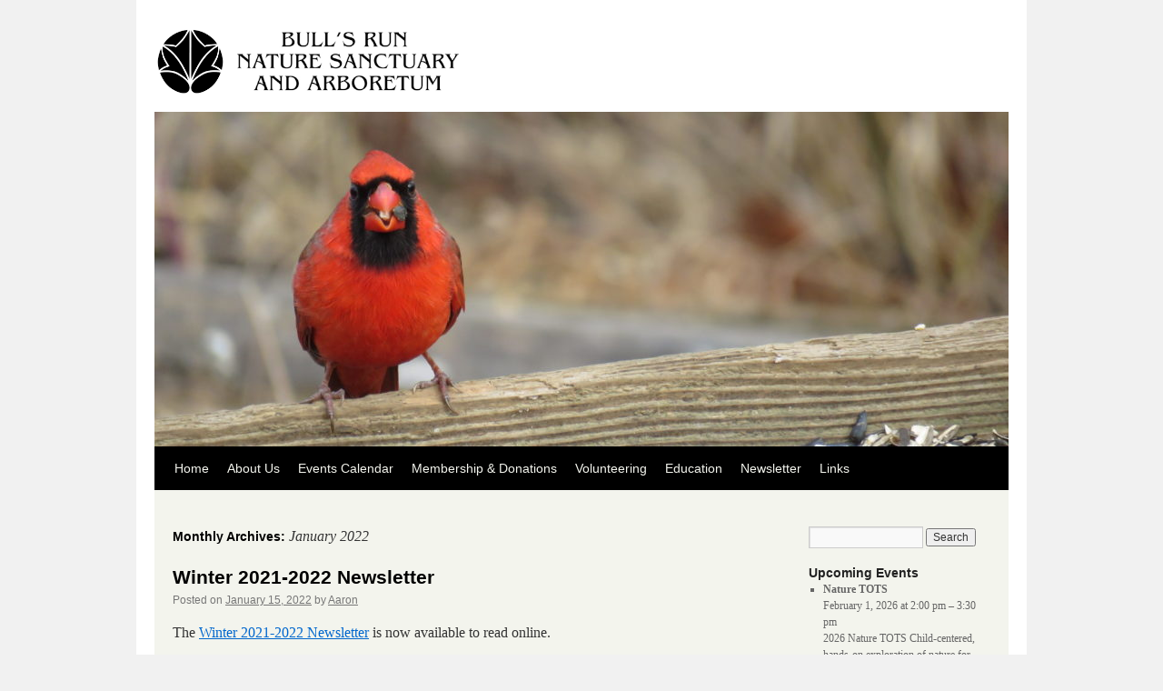

--- FILE ---
content_type: text/html; charset=UTF-8
request_url: https://bullsrun.org/2022/01/
body_size: 8442
content:
<!DOCTYPE html>
<html lang="en-US">
<head>
<meta charset="UTF-8" />
<title>January | 2022 | Bull&#039;s Run Nature Sanctuary and Arboretum</title>
<link rel="profile" href="http://gmpg.org/xfn/11" />
<link rel="stylesheet" type="text/css" media="all" href="https://bullsrun.org/wp-content/themes/bullsrun/style.css" />
<link rel="pingback" href="https://bullsrun.org/xmlrpc.php" />
<meta name='robots' content='max-image-preview:large' />
<link rel='dns-prefetch' href='//secure.gravatar.com' />
<link rel='dns-prefetch' href='//stats.wp.com' />
<link rel='dns-prefetch' href='//v0.wordpress.com' />
<link rel='dns-prefetch' href='//jetpack.wordpress.com' />
<link rel='dns-prefetch' href='//s0.wp.com' />
<link rel='dns-prefetch' href='//public-api.wordpress.com' />
<link rel='dns-prefetch' href='//0.gravatar.com' />
<link rel='dns-prefetch' href='//1.gravatar.com' />
<link rel='dns-prefetch' href='//2.gravatar.com' />
<link rel="alternate" type="application/rss+xml" title="Bull&#039;s Run Nature Sanctuary and Arboretum &raquo; Feed" href="https://bullsrun.org/feed/" />
<link rel="alternate" type="application/rss+xml" title="Bull&#039;s Run Nature Sanctuary and Arboretum &raquo; Comments Feed" href="https://bullsrun.org/comments/feed/" />
<style id='wp-img-auto-sizes-contain-inline-css' type='text/css'>
img:is([sizes=auto i],[sizes^="auto," i]){contain-intrinsic-size:3000px 1500px}
/*# sourceURL=wp-img-auto-sizes-contain-inline-css */
</style>
<style id='wp-emoji-styles-inline-css' type='text/css'>

	img.wp-smiley, img.emoji {
		display: inline !important;
		border: none !important;
		box-shadow: none !important;
		height: 1em !important;
		width: 1em !important;
		margin: 0 0.07em !important;
		vertical-align: -0.1em !important;
		background: none !important;
		padding: 0 !important;
	}
/*# sourceURL=wp-emoji-styles-inline-css */
</style>
<style id='wp-block-library-inline-css' type='text/css'>
:root{--wp-block-synced-color:#7a00df;--wp-block-synced-color--rgb:122,0,223;--wp-bound-block-color:var(--wp-block-synced-color);--wp-editor-canvas-background:#ddd;--wp-admin-theme-color:#007cba;--wp-admin-theme-color--rgb:0,124,186;--wp-admin-theme-color-darker-10:#006ba1;--wp-admin-theme-color-darker-10--rgb:0,107,160.5;--wp-admin-theme-color-darker-20:#005a87;--wp-admin-theme-color-darker-20--rgb:0,90,135;--wp-admin-border-width-focus:2px}@media (min-resolution:192dpi){:root{--wp-admin-border-width-focus:1.5px}}.wp-element-button{cursor:pointer}:root .has-very-light-gray-background-color{background-color:#eee}:root .has-very-dark-gray-background-color{background-color:#313131}:root .has-very-light-gray-color{color:#eee}:root .has-very-dark-gray-color{color:#313131}:root .has-vivid-green-cyan-to-vivid-cyan-blue-gradient-background{background:linear-gradient(135deg,#00d084,#0693e3)}:root .has-purple-crush-gradient-background{background:linear-gradient(135deg,#34e2e4,#4721fb 50%,#ab1dfe)}:root .has-hazy-dawn-gradient-background{background:linear-gradient(135deg,#faaca8,#dad0ec)}:root .has-subdued-olive-gradient-background{background:linear-gradient(135deg,#fafae1,#67a671)}:root .has-atomic-cream-gradient-background{background:linear-gradient(135deg,#fdd79a,#004a59)}:root .has-nightshade-gradient-background{background:linear-gradient(135deg,#330968,#31cdcf)}:root .has-midnight-gradient-background{background:linear-gradient(135deg,#020381,#2874fc)}:root{--wp--preset--font-size--normal:16px;--wp--preset--font-size--huge:42px}.has-regular-font-size{font-size:1em}.has-larger-font-size{font-size:2.625em}.has-normal-font-size{font-size:var(--wp--preset--font-size--normal)}.has-huge-font-size{font-size:var(--wp--preset--font-size--huge)}.has-text-align-center{text-align:center}.has-text-align-left{text-align:left}.has-text-align-right{text-align:right}.has-fit-text{white-space:nowrap!important}#end-resizable-editor-section{display:none}.aligncenter{clear:both}.items-justified-left{justify-content:flex-start}.items-justified-center{justify-content:center}.items-justified-right{justify-content:flex-end}.items-justified-space-between{justify-content:space-between}.screen-reader-text{border:0;clip-path:inset(50%);height:1px;margin:-1px;overflow:hidden;padding:0;position:absolute;width:1px;word-wrap:normal!important}.screen-reader-text:focus{background-color:#ddd;clip-path:none;color:#444;display:block;font-size:1em;height:auto;left:5px;line-height:normal;padding:15px 23px 14px;text-decoration:none;top:5px;width:auto;z-index:100000}html :where(.has-border-color){border-style:solid}html :where([style*=border-top-color]){border-top-style:solid}html :where([style*=border-right-color]){border-right-style:solid}html :where([style*=border-bottom-color]){border-bottom-style:solid}html :where([style*=border-left-color]){border-left-style:solid}html :where([style*=border-width]){border-style:solid}html :where([style*=border-top-width]){border-top-style:solid}html :where([style*=border-right-width]){border-right-style:solid}html :where([style*=border-bottom-width]){border-bottom-style:solid}html :where([style*=border-left-width]){border-left-style:solid}html :where(img[class*=wp-image-]){height:auto;max-width:100%}:where(figure){margin:0 0 1em}html :where(.is-position-sticky){--wp-admin--admin-bar--position-offset:var(--wp-admin--admin-bar--height,0px)}@media screen and (max-width:600px){html :where(.is-position-sticky){--wp-admin--admin-bar--position-offset:0px}}

/*# sourceURL=wp-block-library-inline-css */
</style><style id='global-styles-inline-css' type='text/css'>
:root{--wp--preset--aspect-ratio--square: 1;--wp--preset--aspect-ratio--4-3: 4/3;--wp--preset--aspect-ratio--3-4: 3/4;--wp--preset--aspect-ratio--3-2: 3/2;--wp--preset--aspect-ratio--2-3: 2/3;--wp--preset--aspect-ratio--16-9: 16/9;--wp--preset--aspect-ratio--9-16: 9/16;--wp--preset--color--black: #000;--wp--preset--color--cyan-bluish-gray: #abb8c3;--wp--preset--color--white: #fff;--wp--preset--color--pale-pink: #f78da7;--wp--preset--color--vivid-red: #cf2e2e;--wp--preset--color--luminous-vivid-orange: #ff6900;--wp--preset--color--luminous-vivid-amber: #fcb900;--wp--preset--color--light-green-cyan: #7bdcb5;--wp--preset--color--vivid-green-cyan: #00d084;--wp--preset--color--pale-cyan-blue: #8ed1fc;--wp--preset--color--vivid-cyan-blue: #0693e3;--wp--preset--color--vivid-purple: #9b51e0;--wp--preset--color--blue: #0066cc;--wp--preset--color--medium-gray: #666;--wp--preset--color--light-gray: #f1f1f1;--wp--preset--gradient--vivid-cyan-blue-to-vivid-purple: linear-gradient(135deg,rgb(6,147,227) 0%,rgb(155,81,224) 100%);--wp--preset--gradient--light-green-cyan-to-vivid-green-cyan: linear-gradient(135deg,rgb(122,220,180) 0%,rgb(0,208,130) 100%);--wp--preset--gradient--luminous-vivid-amber-to-luminous-vivid-orange: linear-gradient(135deg,rgb(252,185,0) 0%,rgb(255,105,0) 100%);--wp--preset--gradient--luminous-vivid-orange-to-vivid-red: linear-gradient(135deg,rgb(255,105,0) 0%,rgb(207,46,46) 100%);--wp--preset--gradient--very-light-gray-to-cyan-bluish-gray: linear-gradient(135deg,rgb(238,238,238) 0%,rgb(169,184,195) 100%);--wp--preset--gradient--cool-to-warm-spectrum: linear-gradient(135deg,rgb(74,234,220) 0%,rgb(151,120,209) 20%,rgb(207,42,186) 40%,rgb(238,44,130) 60%,rgb(251,105,98) 80%,rgb(254,248,76) 100%);--wp--preset--gradient--blush-light-purple: linear-gradient(135deg,rgb(255,206,236) 0%,rgb(152,150,240) 100%);--wp--preset--gradient--blush-bordeaux: linear-gradient(135deg,rgb(254,205,165) 0%,rgb(254,45,45) 50%,rgb(107,0,62) 100%);--wp--preset--gradient--luminous-dusk: linear-gradient(135deg,rgb(255,203,112) 0%,rgb(199,81,192) 50%,rgb(65,88,208) 100%);--wp--preset--gradient--pale-ocean: linear-gradient(135deg,rgb(255,245,203) 0%,rgb(182,227,212) 50%,rgb(51,167,181) 100%);--wp--preset--gradient--electric-grass: linear-gradient(135deg,rgb(202,248,128) 0%,rgb(113,206,126) 100%);--wp--preset--gradient--midnight: linear-gradient(135deg,rgb(2,3,129) 0%,rgb(40,116,252) 100%);--wp--preset--font-size--small: 13px;--wp--preset--font-size--medium: 20px;--wp--preset--font-size--large: 36px;--wp--preset--font-size--x-large: 42px;--wp--preset--spacing--20: 0.44rem;--wp--preset--spacing--30: 0.67rem;--wp--preset--spacing--40: 1rem;--wp--preset--spacing--50: 1.5rem;--wp--preset--spacing--60: 2.25rem;--wp--preset--spacing--70: 3.38rem;--wp--preset--spacing--80: 5.06rem;--wp--preset--shadow--natural: 6px 6px 9px rgba(0, 0, 0, 0.2);--wp--preset--shadow--deep: 12px 12px 50px rgba(0, 0, 0, 0.4);--wp--preset--shadow--sharp: 6px 6px 0px rgba(0, 0, 0, 0.2);--wp--preset--shadow--outlined: 6px 6px 0px -3px rgb(255, 255, 255), 6px 6px rgb(0, 0, 0);--wp--preset--shadow--crisp: 6px 6px 0px rgb(0, 0, 0);}:where(.is-layout-flex){gap: 0.5em;}:where(.is-layout-grid){gap: 0.5em;}body .is-layout-flex{display: flex;}.is-layout-flex{flex-wrap: wrap;align-items: center;}.is-layout-flex > :is(*, div){margin: 0;}body .is-layout-grid{display: grid;}.is-layout-grid > :is(*, div){margin: 0;}:where(.wp-block-columns.is-layout-flex){gap: 2em;}:where(.wp-block-columns.is-layout-grid){gap: 2em;}:where(.wp-block-post-template.is-layout-flex){gap: 1.25em;}:where(.wp-block-post-template.is-layout-grid){gap: 1.25em;}.has-black-color{color: var(--wp--preset--color--black) !important;}.has-cyan-bluish-gray-color{color: var(--wp--preset--color--cyan-bluish-gray) !important;}.has-white-color{color: var(--wp--preset--color--white) !important;}.has-pale-pink-color{color: var(--wp--preset--color--pale-pink) !important;}.has-vivid-red-color{color: var(--wp--preset--color--vivid-red) !important;}.has-luminous-vivid-orange-color{color: var(--wp--preset--color--luminous-vivid-orange) !important;}.has-luminous-vivid-amber-color{color: var(--wp--preset--color--luminous-vivid-amber) !important;}.has-light-green-cyan-color{color: var(--wp--preset--color--light-green-cyan) !important;}.has-vivid-green-cyan-color{color: var(--wp--preset--color--vivid-green-cyan) !important;}.has-pale-cyan-blue-color{color: var(--wp--preset--color--pale-cyan-blue) !important;}.has-vivid-cyan-blue-color{color: var(--wp--preset--color--vivid-cyan-blue) !important;}.has-vivid-purple-color{color: var(--wp--preset--color--vivid-purple) !important;}.has-black-background-color{background-color: var(--wp--preset--color--black) !important;}.has-cyan-bluish-gray-background-color{background-color: var(--wp--preset--color--cyan-bluish-gray) !important;}.has-white-background-color{background-color: var(--wp--preset--color--white) !important;}.has-pale-pink-background-color{background-color: var(--wp--preset--color--pale-pink) !important;}.has-vivid-red-background-color{background-color: var(--wp--preset--color--vivid-red) !important;}.has-luminous-vivid-orange-background-color{background-color: var(--wp--preset--color--luminous-vivid-orange) !important;}.has-luminous-vivid-amber-background-color{background-color: var(--wp--preset--color--luminous-vivid-amber) !important;}.has-light-green-cyan-background-color{background-color: var(--wp--preset--color--light-green-cyan) !important;}.has-vivid-green-cyan-background-color{background-color: var(--wp--preset--color--vivid-green-cyan) !important;}.has-pale-cyan-blue-background-color{background-color: var(--wp--preset--color--pale-cyan-blue) !important;}.has-vivid-cyan-blue-background-color{background-color: var(--wp--preset--color--vivid-cyan-blue) !important;}.has-vivid-purple-background-color{background-color: var(--wp--preset--color--vivid-purple) !important;}.has-black-border-color{border-color: var(--wp--preset--color--black) !important;}.has-cyan-bluish-gray-border-color{border-color: var(--wp--preset--color--cyan-bluish-gray) !important;}.has-white-border-color{border-color: var(--wp--preset--color--white) !important;}.has-pale-pink-border-color{border-color: var(--wp--preset--color--pale-pink) !important;}.has-vivid-red-border-color{border-color: var(--wp--preset--color--vivid-red) !important;}.has-luminous-vivid-orange-border-color{border-color: var(--wp--preset--color--luminous-vivid-orange) !important;}.has-luminous-vivid-amber-border-color{border-color: var(--wp--preset--color--luminous-vivid-amber) !important;}.has-light-green-cyan-border-color{border-color: var(--wp--preset--color--light-green-cyan) !important;}.has-vivid-green-cyan-border-color{border-color: var(--wp--preset--color--vivid-green-cyan) !important;}.has-pale-cyan-blue-border-color{border-color: var(--wp--preset--color--pale-cyan-blue) !important;}.has-vivid-cyan-blue-border-color{border-color: var(--wp--preset--color--vivid-cyan-blue) !important;}.has-vivid-purple-border-color{border-color: var(--wp--preset--color--vivid-purple) !important;}.has-vivid-cyan-blue-to-vivid-purple-gradient-background{background: var(--wp--preset--gradient--vivid-cyan-blue-to-vivid-purple) !important;}.has-light-green-cyan-to-vivid-green-cyan-gradient-background{background: var(--wp--preset--gradient--light-green-cyan-to-vivid-green-cyan) !important;}.has-luminous-vivid-amber-to-luminous-vivid-orange-gradient-background{background: var(--wp--preset--gradient--luminous-vivid-amber-to-luminous-vivid-orange) !important;}.has-luminous-vivid-orange-to-vivid-red-gradient-background{background: var(--wp--preset--gradient--luminous-vivid-orange-to-vivid-red) !important;}.has-very-light-gray-to-cyan-bluish-gray-gradient-background{background: var(--wp--preset--gradient--very-light-gray-to-cyan-bluish-gray) !important;}.has-cool-to-warm-spectrum-gradient-background{background: var(--wp--preset--gradient--cool-to-warm-spectrum) !important;}.has-blush-light-purple-gradient-background{background: var(--wp--preset--gradient--blush-light-purple) !important;}.has-blush-bordeaux-gradient-background{background: var(--wp--preset--gradient--blush-bordeaux) !important;}.has-luminous-dusk-gradient-background{background: var(--wp--preset--gradient--luminous-dusk) !important;}.has-pale-ocean-gradient-background{background: var(--wp--preset--gradient--pale-ocean) !important;}.has-electric-grass-gradient-background{background: var(--wp--preset--gradient--electric-grass) !important;}.has-midnight-gradient-background{background: var(--wp--preset--gradient--midnight) !important;}.has-small-font-size{font-size: var(--wp--preset--font-size--small) !important;}.has-medium-font-size{font-size: var(--wp--preset--font-size--medium) !important;}.has-large-font-size{font-size: var(--wp--preset--font-size--large) !important;}.has-x-large-font-size{font-size: var(--wp--preset--font-size--x-large) !important;}
/*# sourceURL=global-styles-inline-css */
</style>

<style id='classic-theme-styles-inline-css' type='text/css'>
/*! This file is auto-generated */
.wp-block-button__link{color:#fff;background-color:#32373c;border-radius:9999px;box-shadow:none;text-decoration:none;padding:calc(.667em + 2px) calc(1.333em + 2px);font-size:1.125em}.wp-block-file__button{background:#32373c;color:#fff;text-decoration:none}
/*# sourceURL=/wp-includes/css/classic-themes.min.css */
</style>
<link rel='stylesheet' id='twentyten-block-style-css' href='https://bullsrun.org/wp-content/themes/twentyten/blocks.css?ver=20250220' type='text/css' media='all' />
<link rel="https://api.w.org/" href="https://bullsrun.org/wp-json/" /><link rel="EditURI" type="application/rsd+xml" title="RSD" href="https://bullsrun.org/xmlrpc.php?rsd" />
<meta name="generator" content="WordPress 6.9" />
	<style>img#wpstats{display:none}</style>
		<style type="text/css">
.upcoming-events li {
	margin-bottom: 10px;
}
.upcoming-events li span {
	display: block;
}
</style>
		
<!-- Jetpack Open Graph Tags -->
<meta property="og:type" content="website" />
<meta property="og:title" content="January 2022 &#8211; Bull&#039;s Run Nature Sanctuary and Arboretum" />
<meta property="og:site_name" content="Bull&#039;s Run Nature Sanctuary and Arboretum" />
<meta property="og:image" content="https://s0.wp.com/i/blank.jpg" />
<meta property="og:image:width" content="200" />
<meta property="og:image:height" content="200" />
<meta property="og:image:alt" content="" />
<meta property="og:locale" content="en_US" />

<!-- End Jetpack Open Graph Tags -->
<script type="text/javascript">

  var _gaq = _gaq || [];
  _gaq.push(['_setAccount', 'UA-15594969-1']);
  _gaq.push(['_trackPageview']);

  (function() {
    var ga = document.createElement('script'); ga.type = 'text/javascript'; ga.async = true;
    ga.src = ('https:' == document.location.protocol ? 'https://ssl' : 'http://www') + '.google-analytics.com/ga.js';
    var s = document.getElementsByTagName('script')[0]; s.parentNode.insertBefore(ga, s);
  })();

</script>
</head>

<body class="archive date wp-theme-twentyten wp-child-theme-bullsrun">

<div id="fb-root"></div>
<script>(function(d, s, id) {
  var js, fjs = d.getElementsByTagName(s)[0];
  if (d.getElementById(id)) return;
  js = d.createElement(s); js.id = id;
  js.src = "//connect.facebook.net/en_US/sdk.js#xfbml=1&version=v2.10";
  fjs.parentNode.insertBefore(js, fjs);
}(document, 'script', 'facebook-jssdk'));</script>

<div id="wrapper" class="hfeed">
	<div id="header">
		<div id="masthead">
			<div id="branding" role="banner">
								<div id="site-title">
					<span>
						<a href="https://bullsrun.org/" title="Bull&#039;s Run Nature Sanctuary and Arboretum" rel="home"><img src="https://bullsrun.org/wp-content/themes/bullsrun/images/headerlogo.png" width="350" height="75" alt=""/></a>
					</span>
				</div>
				<div class="fb-like" data-href="https://www.facebook.com/bullsrunarboretum/" data-width="300" data-layout="standard" data-action="like" data-size="large" data-show-faces="false" data-share="true"></div>

										<img src="https://bullsrun.org/wp-content/uploads/2020/01/cropped-IMG_2815-scaled-1.jpg" width="940" height="368" alt="" />
								</div><!-- #branding -->

			<div id="access" role="navigation">
			  				<div class="skip-link screen-reader-text"><a href="#content" title="Skip to content">Skip to content</a></div>
								<div class="menu"><ul>
<li ><a href="https://bullsrun.org/">Home</a></li><li class="page_item page-item-978"><a href="https://bullsrun.org/about-us/">About Us</a></li>
<li class="page_item page-item-7"><a href="https://bullsrun.org/events-calendar/">Events Calendar</a></li>
<li class="page_item page-item-20"><a href="https://bullsrun.org/membership/">Membership &#038; Donations</a></li>
<li class="page_item page-item-23"><a href="https://bullsrun.org/volunteering/">Volunteering</a></li>
<li class="page_item page-item-1542"><a href="https://bullsrun.org/education/">Education</a></li>
<li class="page_item page-item-25"><a href="https://bullsrun.org/newsletter/">Newsletter</a></li>
<li class="page_item page-item-29"><a href="https://bullsrun.org/links/">Links</a></li>
</ul></div>
			</div><!-- #access -->
		</div><!-- #masthead -->
	</div><!-- #header -->

	<div id="main">

		<div id="container">
			<div id="content" role="main">


			<h1 class="page-title">
			Monthly Archives: <span>January 2022</span>			</h1>






			<div id="post-1418" class="post-1418 post type-post status-publish format-standard hentry category-newsletter">
			<h2 class="entry-title"><a href="https://bullsrun.org/2022/01/winter-2021-2022-newsletter/" rel="bookmark">Winter 2021-2022 Newsletter</a></h2>

			<div class="entry-meta">
				<span class="meta-prep meta-prep-author">Posted on</span> <a href="https://bullsrun.org/2022/01/winter-2021-2022-newsletter/" title="1:37 am" rel="bookmark"><span class="entry-date">January 15, 2022</span></a> <span class="meta-sep">by</span> <span class="author vcard"><a class="url fn n" href="https://bullsrun.org/author/aaron/" title="View all posts by Aaron">Aaron</a></span>			</div><!-- .entry-meta -->

				<div class="entry-content">
				<p>The <a href="/wp-content/uploads/2022/01/Newsletter-winter-2021-2022-website.pdf">Winter 2021-2022 Newsletter</a> is now available to read online.</p>
<p><a href="/wp-content/uploads/2022/01/Newsletter-winter-2021-2022-website.pdf"><img fetchpriority="high" decoding="async" src="/wp-content/uploads/2022/01/Screen-Shot-2022-01-15-at-12.29.12-AM-225x300.png" alt="" width="225" height="300" class="alignnone size-medium wp-image-1421" srcset="https://bullsrun.org/wp-content/uploads/2022/01/Screen-Shot-2022-01-15-at-12.29.12-AM-225x300.png 225w, https://bullsrun.org/wp-content/uploads/2022/01/Screen-Shot-2022-01-15-at-12.29.12-AM-766x1024.png 766w, https://bullsrun.org/wp-content/uploads/2022/01/Screen-Shot-2022-01-15-at-12.29.12-AM-768x1026.png 768w, https://bullsrun.org/wp-content/uploads/2022/01/Screen-Shot-2022-01-15-at-12.29.12-AM.png 1130w" sizes="(max-width: 225px) 100vw, 225px" /></a></p>
							</div><!-- .entry-content -->
	
			<div class="entry-utility">
									<span class="cat-links">
						<span class="entry-utility-prep entry-utility-prep-cat-links">Posted in</span> <a href="https://bullsrun.org/category/newsletter/" rel="category tag">Newsletter</a>					</span>
					<span class="meta-sep">|</span>
												<span class="comments-link"><a href="https://bullsrun.org/2022/01/winter-2021-2022-newsletter/#respond">Leave a comment</a></span>
							</div><!-- .entry-utility -->
		</div><!-- #post-## -->

		
	


			</div><!-- #content -->
		</div><!-- #container -->


		<div id="primary" class="widget-area" role="complementary">
			<ul class="xoxo">

<li id="search-2" class="widget-container widget_search"><form role="search" method="get" id="searchform" class="searchform" action="https://bullsrun.org/">
				<div>
					<label class="screen-reader-text" for="s">Search for:</label>
					<input type="text" value="" name="s" id="s" />
					<input type="submit" id="searchsubmit" value="Search" />
				</div>
			</form></li><li id="upcoming_events_widget-2" class="widget-container widget_upcoming_events_widget"><h3 class="widget-title">Upcoming Events</h3>			<ul class="upcoming-events">
								<li>
					<strong class="event-summary">
						Nature TOTS					</strong>
					<span class="event-when">February 1, 2026 at 2:00 pm &ndash; 3:30 pm</span>
																<span class="event-description">
							2026 Nature TOTS Child-centered, hands-on exploration of nature for children ages 18 months to 8 years (and their caregivers)! Come out to explore nature with us this winter! Each week, we will discover the beauty and wonder of the winter woods, play games, and create fun crafts! Sundays 2:00 - 3:30 pm 3909 Rosedale Rd.&hellip;						</span>
									</li>
								<li>
					<strong class="event-summary">
						Nature TOTS					</strong>
					<span class="event-when">February 8, 2026 at 2:00 pm &ndash; 3:30 pm</span>
																<span class="event-description">
							2026 Nature TOTS Child-centered, hands-on exploration of nature for children ages 18 months to 8 years (and their caregivers)! Come out to explore nature with us this winter! Each week, we will discover the beauty and wonder of the winter woods, play games, and create fun crafts! Sundays 2:00 - 3:30 pm 3909 Rosedale Rd.&hellip;						</span>
									</li>
								<li>
					<strong class="event-summary">
						Great Backyard Bird Count					</strong>
					<span class="event-when">February 14, 2026 at 10:00 am &ndash; 11:00 am</span>
											<span class="event-location">
							3909 Rosedale Rd (3909 Rosedale Rd, Middletown, Ohio  45042)						</span>
																<span class="event-description">
							Join us for the Great Backyard Bird Count! We will observe birds from the shelter and then take a quiet walk along the trails, recording Bird species. No experience necessary!						</span>
									</li>
								<li>
					<strong class="event-summary">
						Nature TOTS					</strong>
					<span class="event-when">February 15, 2026 at 2:00 pm &ndash; 3:30 pm</span>
																<span class="event-description">
							2026 Nature TOTS Child-centered, hands-on exploration of nature for children ages 18 months to 8 years (and their caregivers)! Come out to explore nature with us this winter! Each week, we will discover the beauty and wonder of the winter woods, play games, and create fun crafts! Sundays 2:00 - 3:30 pm 3909 Rosedale Rd.&hellip;						</span>
									</li>
								<li>
					<strong class="event-summary">
						Nature TOTS					</strong>
					<span class="event-when">February 22, 2026 at 2:00 pm &ndash; 3:30 pm</span>
																<span class="event-description">
							2026 Nature TOTS Child-centered, hands-on exploration of nature for children ages 18 months to 8 years (and their caregivers)! Come out to explore nature with us this winter! Each week, we will discover the beauty and wonder of the winter woods, play games, and create fun crafts! Sundays 2:00 - 3:30 pm 3909 Rosedale Rd.&hellip;						</span>
									</li>
							</ul>
			</li><li id="categories-3" class="widget-container widget_categories"><h3 class="widget-title">Categories</h3>
			<ul>
					<li class="cat-item cat-item-2"><a href="https://bullsrun.org/category/arboretum-news/">Arboretum News</a>
</li>
	<li class="cat-item cat-item-3"><a href="https://bullsrun.org/category/events/">Events</a>
</li>
	<li class="cat-item cat-item-8"><a href="https://bullsrun.org/category/nature-notes/">Nature Notes</a>
</li>
	<li class="cat-item cat-item-4"><a href="https://bullsrun.org/category/newsletter/">Newsletter</a>
</li>
	<li class="cat-item cat-item-5"><a href="https://bullsrun.org/category/site-news/">Site News</a>
</li>
	<li class="cat-item cat-item-6"><a href="https://bullsrun.org/category/videos/">Videos</a>
</li>
			</ul>

			</li><li id="archives-2" class="widget-container widget_archive"><h3 class="widget-title">Archives</h3>
			<ul>
					<li><a href='https://bullsrun.org/2025/12/'>December 2025</a></li>
	<li><a href='https://bullsrun.org/2025/09/'>September 2025</a></li>
	<li><a href='https://bullsrun.org/2025/06/'>June 2025</a></li>
	<li><a href='https://bullsrun.org/2025/03/'>March 2025</a></li>
	<li><a href='https://bullsrun.org/2024/12/'>December 2024</a></li>
	<li><a href='https://bullsrun.org/2024/09/'>September 2024</a></li>
	<li><a href='https://bullsrun.org/2024/06/'>June 2024</a></li>
	<li><a href='https://bullsrun.org/2024/03/'>March 2024</a></li>
	<li><a href='https://bullsrun.org/2023/12/'>December 2023</a></li>
	<li><a href='https://bullsrun.org/2023/09/'>September 2023</a></li>
	<li><a href='https://bullsrun.org/2023/06/'>June 2023</a></li>
	<li><a href='https://bullsrun.org/2023/03/'>March 2023</a></li>
	<li><a href='https://bullsrun.org/2023/01/'>January 2023</a></li>
	<li><a href='https://bullsrun.org/2022/10/'>October 2022</a></li>
	<li><a href='https://bullsrun.org/2022/03/'>March 2022</a></li>
	<li><a href='https://bullsrun.org/2022/01/' aria-current="page">January 2022</a></li>
	<li><a href='https://bullsrun.org/2021/09/'>September 2021</a></li>
	<li><a href='https://bullsrun.org/2021/03/'>March 2021</a></li>
	<li><a href='https://bullsrun.org/2021/01/'>January 2021</a></li>
	<li><a href='https://bullsrun.org/2020/12/'>December 2020</a></li>
	<li><a href='https://bullsrun.org/2020/09/'>September 2020</a></li>
	<li><a href='https://bullsrun.org/2020/05/'>May 2020</a></li>
	<li><a href='https://bullsrun.org/2020/03/'>March 2020</a></li>
	<li><a href='https://bullsrun.org/2020/01/'>January 2020</a></li>
	<li><a href='https://bullsrun.org/2019/12/'>December 2019</a></li>
	<li><a href='https://bullsrun.org/2019/10/'>October 2019</a></li>
	<li><a href='https://bullsrun.org/2019/09/'>September 2019</a></li>
	<li><a href='https://bullsrun.org/2019/07/'>July 2019</a></li>
	<li><a href='https://bullsrun.org/2019/03/'>March 2019</a></li>
	<li><a href='https://bullsrun.org/2019/02/'>February 2019</a></li>
	<li><a href='https://bullsrun.org/2019/01/'>January 2019</a></li>
	<li><a href='https://bullsrun.org/2018/09/'>September 2018</a></li>
	<li><a href='https://bullsrun.org/2018/04/'>April 2018</a></li>
	<li><a href='https://bullsrun.org/2017/12/'>December 2017</a></li>
	<li><a href='https://bullsrun.org/2017/09/'>September 2017</a></li>
	<li><a href='https://bullsrun.org/2017/04/'>April 2017</a></li>
	<li><a href='https://bullsrun.org/2017/02/'>February 2017</a></li>
	<li><a href='https://bullsrun.org/2017/01/'>January 2017</a></li>
	<li><a href='https://bullsrun.org/2016/09/'>September 2016</a></li>
	<li><a href='https://bullsrun.org/2016/03/'>March 2016</a></li>
	<li><a href='https://bullsrun.org/2016/01/'>January 2016</a></li>
	<li><a href='https://bullsrun.org/2015/09/'>September 2015</a></li>
	<li><a href='https://bullsrun.org/2015/06/'>June 2015</a></li>
	<li><a href='https://bullsrun.org/2015/04/'>April 2015</a></li>
	<li><a href='https://bullsrun.org/2015/03/'>March 2015</a></li>
	<li><a href='https://bullsrun.org/2015/01/'>January 2015</a></li>
	<li><a href='https://bullsrun.org/2014/07/'>July 2014</a></li>
	<li><a href='https://bullsrun.org/2014/03/'>March 2014</a></li>
	<li><a href='https://bullsrun.org/2014/01/'>January 2014</a></li>
	<li><a href='https://bullsrun.org/2013/07/'>July 2013</a></li>
	<li><a href='https://bullsrun.org/2013/03/'>March 2013</a></li>
	<li><a href='https://bullsrun.org/2013/01/'>January 2013</a></li>
	<li><a href='https://bullsrun.org/2012/12/'>December 2012</a></li>
	<li><a href='https://bullsrun.org/2012/08/'>August 2012</a></li>
	<li><a href='https://bullsrun.org/2012/06/'>June 2012</a></li>
	<li><a href='https://bullsrun.org/2012/05/'>May 2012</a></li>
	<li><a href='https://bullsrun.org/2012/04/'>April 2012</a></li>
	<li><a href='https://bullsrun.org/2012/03/'>March 2012</a></li>
	<li><a href='https://bullsrun.org/2012/01/'>January 2012</a></li>
			</ul>

			</li>			</ul>
		</div><!-- #primary .widget-area -->

	</div><!-- #main -->

	<div id="footer" role="contentinfo">
		<div id="colophon">



			<div id="footer-widget-area" role="complementary">

				<div id="first" class="widget-area">
					<ul class="xoxo">
						<li id="text-3" class="widget-container widget_text">			<div class="textwidget"></div>
		</li>					</ul>
				</div><!-- #first .widget-area -->

				<div id="second" class="widget-area">
					<ul class="xoxo">
						<li id="text-2" class="widget-container widget_text"><h3 class="widget-title">Bull&#8217;s Run Nature Sanctuary and Arboretum</h3>			<div class="textwidget"><p><a href="https://maps.google.com/maps?q=Bull%27s+Run+Nature+Sanctuary+And+Arboretum" target="_blank" rel="noopener">3909 Rosedale Rd.<br />Middletown, OH 45042</a></p>
</div>
		</li>					</ul>
				</div><!-- #second .widget-area -->


			</div><!-- #footer-widget-area -->

		</div><!-- #colophon -->
	</div><!-- #footer -->

</div><!-- #wrapper -->

<script type="speculationrules">
{"prefetch":[{"source":"document","where":{"and":[{"href_matches":"/*"},{"not":{"href_matches":["/wp-*.php","/wp-admin/*","/wp-content/uploads/*","/wp-content/*","/wp-content/plugins/*","/wp-content/themes/bullsrun/*","/wp-content/themes/twentyten/*","/*\\?(.+)"]}},{"not":{"selector_matches":"a[rel~=\"nofollow\"]"}},{"not":{"selector_matches":".no-prefetch, .no-prefetch a"}}]},"eagerness":"conservative"}]}
</script>
<script type="text/javascript" id="jetpack-stats-js-before">
/* <![CDATA[ */
_stq = window._stq || [];
_stq.push([ "view", {"v":"ext","blog":"32053313","post":"0","tz":"-5","srv":"bullsrun.org","arch_date":"2022/01","arch_results":"1","j":"1:15.4"} ]);
_stq.push([ "clickTrackerInit", "32053313", "0" ]);
//# sourceURL=jetpack-stats-js-before
/* ]]> */
</script>
<script type="text/javascript" src="https://stats.wp.com/e-202604.js" id="jetpack-stats-js" defer="defer" data-wp-strategy="defer"></script>
<script id="wp-emoji-settings" type="application/json">
{"baseUrl":"https://s.w.org/images/core/emoji/17.0.2/72x72/","ext":".png","svgUrl":"https://s.w.org/images/core/emoji/17.0.2/svg/","svgExt":".svg","source":{"concatemoji":"https://bullsrun.org/wp-includes/js/wp-emoji-release.min.js?ver=6.9"}}
</script>
<script type="module">
/* <![CDATA[ */
/*! This file is auto-generated */
const a=JSON.parse(document.getElementById("wp-emoji-settings").textContent),o=(window._wpemojiSettings=a,"wpEmojiSettingsSupports"),s=["flag","emoji"];function i(e){try{var t={supportTests:e,timestamp:(new Date).valueOf()};sessionStorage.setItem(o,JSON.stringify(t))}catch(e){}}function c(e,t,n){e.clearRect(0,0,e.canvas.width,e.canvas.height),e.fillText(t,0,0);t=new Uint32Array(e.getImageData(0,0,e.canvas.width,e.canvas.height).data);e.clearRect(0,0,e.canvas.width,e.canvas.height),e.fillText(n,0,0);const a=new Uint32Array(e.getImageData(0,0,e.canvas.width,e.canvas.height).data);return t.every((e,t)=>e===a[t])}function p(e,t){e.clearRect(0,0,e.canvas.width,e.canvas.height),e.fillText(t,0,0);var n=e.getImageData(16,16,1,1);for(let e=0;e<n.data.length;e++)if(0!==n.data[e])return!1;return!0}function u(e,t,n,a){switch(t){case"flag":return n(e,"\ud83c\udff3\ufe0f\u200d\u26a7\ufe0f","\ud83c\udff3\ufe0f\u200b\u26a7\ufe0f")?!1:!n(e,"\ud83c\udde8\ud83c\uddf6","\ud83c\udde8\u200b\ud83c\uddf6")&&!n(e,"\ud83c\udff4\udb40\udc67\udb40\udc62\udb40\udc65\udb40\udc6e\udb40\udc67\udb40\udc7f","\ud83c\udff4\u200b\udb40\udc67\u200b\udb40\udc62\u200b\udb40\udc65\u200b\udb40\udc6e\u200b\udb40\udc67\u200b\udb40\udc7f");case"emoji":return!a(e,"\ud83e\u1fac8")}return!1}function f(e,t,n,a){let r;const o=(r="undefined"!=typeof WorkerGlobalScope&&self instanceof WorkerGlobalScope?new OffscreenCanvas(300,150):document.createElement("canvas")).getContext("2d",{willReadFrequently:!0}),s=(o.textBaseline="top",o.font="600 32px Arial",{});return e.forEach(e=>{s[e]=t(o,e,n,a)}),s}function r(e){var t=document.createElement("script");t.src=e,t.defer=!0,document.head.appendChild(t)}a.supports={everything:!0,everythingExceptFlag:!0},new Promise(t=>{let n=function(){try{var e=JSON.parse(sessionStorage.getItem(o));if("object"==typeof e&&"number"==typeof e.timestamp&&(new Date).valueOf()<e.timestamp+604800&&"object"==typeof e.supportTests)return e.supportTests}catch(e){}return null}();if(!n){if("undefined"!=typeof Worker&&"undefined"!=typeof OffscreenCanvas&&"undefined"!=typeof URL&&URL.createObjectURL&&"undefined"!=typeof Blob)try{var e="postMessage("+f.toString()+"("+[JSON.stringify(s),u.toString(),c.toString(),p.toString()].join(",")+"));",a=new Blob([e],{type:"text/javascript"});const r=new Worker(URL.createObjectURL(a),{name:"wpTestEmojiSupports"});return void(r.onmessage=e=>{i(n=e.data),r.terminate(),t(n)})}catch(e){}i(n=f(s,u,c,p))}t(n)}).then(e=>{for(const n in e)a.supports[n]=e[n],a.supports.everything=a.supports.everything&&a.supports[n],"flag"!==n&&(a.supports.everythingExceptFlag=a.supports.everythingExceptFlag&&a.supports[n]);var t;a.supports.everythingExceptFlag=a.supports.everythingExceptFlag&&!a.supports.flag,a.supports.everything||((t=a.source||{}).concatemoji?r(t.concatemoji):t.wpemoji&&t.twemoji&&(r(t.twemoji),r(t.wpemoji)))});
//# sourceURL=https://bullsrun.org/wp-includes/js/wp-emoji-loader.min.js
/* ]]> */
</script>
</body>
</html>
